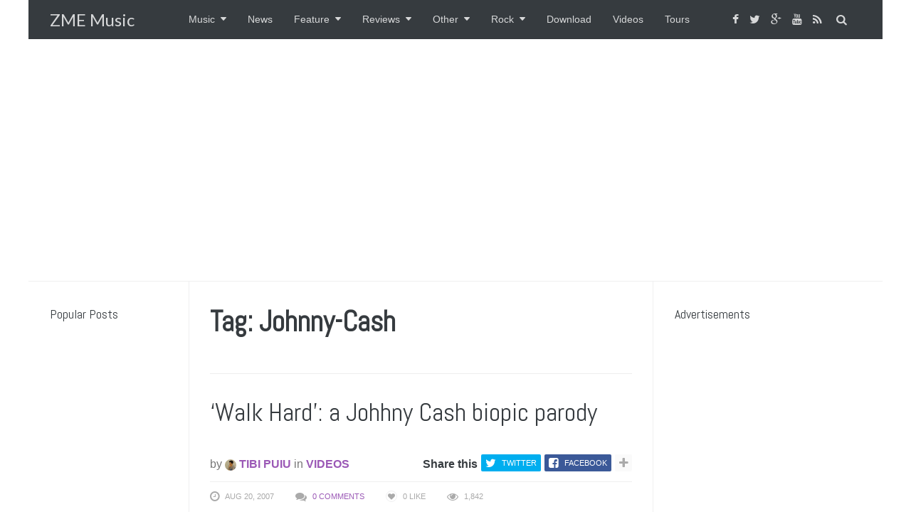

--- FILE ---
content_type: text/html; charset=utf-8
request_url: https://www.google.com/recaptcha/api2/aframe
body_size: 271
content:
<!DOCTYPE HTML><html><head><meta http-equiv="content-type" content="text/html; charset=UTF-8"></head><body><script nonce="uXCknqfu6z2boQRLlz9QPQ">/** Anti-fraud and anti-abuse applications only. See google.com/recaptcha */ try{var clients={'sodar':'https://pagead2.googlesyndication.com/pagead/sodar?'};window.addEventListener("message",function(a){try{if(a.source===window.parent){var b=JSON.parse(a.data);var c=clients[b['id']];if(c){var d=document.createElement('img');d.src=c+b['params']+'&rc='+(localStorage.getItem("rc::a")?sessionStorage.getItem("rc::b"):"");window.document.body.appendChild(d);sessionStorage.setItem("rc::e",parseInt(sessionStorage.getItem("rc::e")||0)+1);localStorage.setItem("rc::h",'1763057379318');}}}catch(b){}});window.parent.postMessage("_grecaptcha_ready", "*");}catch(b){}</script></body></html>

--- FILE ---
content_type: text/css
request_url: http://cdn.zmemusic.com/wp-content/themes/sparkle-childtheme/css/custom-styles.css?ver=1.0
body_size: 5120
content:
blockquote p {  font-size: 1.125em;}.form-control,.btn,.navbar,.alert,.list-group {  -webkit-border-radius: 2px;  -moz-border-radius: 2px;  -ms-border-radius: 2px;  -o-border-radius: 2px;  border-radius: 2px;}.form-control:focus {  border-color: #9b59b6;  box-shadow: inset 0 1px 1px rgba(0,0,0,0.075), 0 0 8px #9b59b6;  -webkit-box-shadow: inset 0 1px 1px rgba(0,0,0,0.075), 0 0 8px #9b59b6;  -moz-box-shadow: inset 0 1px 1px rgba(0,0,0,0.075), 0 0 8px #9b59b6;}.btn-default,.btn-primary,.btn-secondary,.btn-success,.btn-info,.btn-warning,.btn-danger {  box-shadow: none !important;  -webkit-box-shadow: none !important;  -moz-box-shadow: none !important;}.btn:active,.btn.active {  background-image: none;}.btn-default,[type="button"],button,.button,[type="submit"].btn-default {  background-color: #fafafa;  color: #777777 !important;  border-color: #efeff0;  border-color: rgba(54,59,63,0.08);}.btn-default:hover,.btn-default:focus,.btn-default:active,.btn-default.active,[type="button"]:hover,[type="button"]:focus,[type="button"]:active,[type="button"].active,button:hover,button:focus,button:active,button.active,.button:hover,.button:focus,.button:active,.button.active,[type="submit"].btn-default:hover,[type="submit"].btn-default:focus,[type="submit"].btn-default:active,[type="submit"].btn-default.active {  background-color: #ffffff;  border-color: #efeff0;  border-color: rgba(54,59,63,0.08);  color: #777777 !important;}.btn-primary,[type="submit"] {  background-repeat: repeat-x;  background-color: #9b59b6;  border-color: #9b59b6;  color: #ffffff !important;}.btn-primary:hover,.btn-primary:focus,.btn-primary:active,.btn-primary.active,[type="submit"]:hover,[type="submit"]:focus,[type="submit"]:active,[type="submit"].active {  background-color: #8c50a4;  border-color: #8c50a4;}.btn-secondary,[type="reset"] {  background-repeat: repeat-x;  background-color: #363b3f;  border-color: #363b3f;}.btn-secondary:hover,.btn-secondary:focus,.btn-secondary:active,.btn-secondary.active,[type="reset"]:hover,[type="reset"]:focus,[type="reset"]:active,[type="reset"].active {  background-color: #313539;  border-color: #313539;}.btn-success {  background-repeat: repeat-x;  background-color: #5cb85c;  border-color: #5cb85c;}.btn-success:hover,.btn-success:focus,.btn-success:active,.btn-success.active {  background-color: #53a653;  border-color: #53a653;}.btn-info {  background-repeat: repeat-x;  background-color: #5bc0de;  border-color: #5bc0de;}.btn-info:hover,.btn-info:focus,.btn-info:active,.btn-info.active {  background-color: #52adc8;  border-color: #52adc8;}.btn-warning {  background-repeat: repeat-x;  background-color: #f0ad4e;  border-color: #f0ad4e;}.btn-warning:hover,.btn-warning:focus,.btn-warning:active,.btn-warning.active {  background-color: #d89c46;  border-color: #d89c46;}.btn-danger {  background-repeat: repeat-x;  background-color: #d9534f;  border-color: #d9534f;}.btn-danger:hover,.btn-danger:focus,.btn-danger:active,.btn-danger.active {  background-color: #c34b47;  border-color: #c34b47;}.btn-link {  color: #9b59b6 !important;  background: none;  border-color: transparent;}.btn-link:hover {  color: #363b3f !important;}.btn-primary,[type="submit"],.btn-secondary,[type="reset"],.btn-success,.btn-info,.btn-warning,.btn-danger {  color: #ffffff !important;}.btn-primary:hover,.btn-primary:focus,.btn-primary:active,.btn-primary.active,[type="submit"]:hover,[type="submit"]:focus,[type="submit"]:active,[type="submit"].active,.btn-secondary:hover,.btn-secondary:focus,.btn-secondary:active,.btn-secondary.active,[type="reset"]:hover,[type="reset"]:focus,[type="reset"]:active,[type="reset"].active,.btn-success:hover,.btn-success:focus,.btn-success:active,.btn-success.active,.btn-info:hover,.btn-info:focus,.btn-info:active,.btn-info.active,.btn-warning:hover,.btn-warning:focus,.btn-warning:active,.btn-warning.active,.btn-danger:hover,.btn-danger:focus,.btn-danger:active,.btn-danger.active {  color: #ffffff !important;}input.btn-xs[type="submit"],input.btn-xs[type="reset"],button.btn-xs[type="submit"],button.btn-xs[type="reset"] {  padding: 1px 5px;  font-size: 0.75em;  line-height: 1.5;}input.btn-sm[type="submit"],input.btn-sm[type="reset"],button.btn-sm[type="submit"],button.btn-sm[type="reset"] {  padding: 5px 10px;  font-size: 0.75em;  line-height: 1.5;}input.btn-lg[type="reset"],button.btn-lg[type="reset"] {  padding: 10px 16px;  font-size: 1.125em;  line-height: 1.33;}.label-primary {  background: #9b59b6;}.label-success {  background: #5cb85c;}.label-info {  background: #5bc0de;}.label-warning {  background: #f0ad4e;}.label-danger {  background: #d9534f;}.dropdown-menu > li > a:hover,.dropdown-menu > li > a:focus {  background: #fafafa;}.dropdown-menu > .active > a,.dropdown-menu > .active > a:hover,.dropdown-menu > .active > a:focus {  background: #9b59b6;}.form-group .control-label {  color: #333333;}.has-success .form-control {  border-color: #aedcae;}.has-success .form-control:focus {  border-color: #5cb85c;  -webkit-box-shadow: 0 0 6px #5cb85c;}.has-info .form-control {  border-color: #ade0ef;}.has-info .form-control:focus {  border-color: #5bc0de;  -webkit-box-shadow: 0 0 6px #5bc0de;}.has-error .form-control {  border-color: #eca9a7;}.has-error .form-control:focus {  border-color: #d9534f;  -webkit-box-shadow: 0 0 6px #d9534f;}.has-warning .form-control {  border-color: #f2b969;}.has-warning .form-control:focus {  border-color: #f0ad4e;  -webkit-box-shadow: 0 0 6px #f0ad4e;}.navbar-default {  background: #fafafa;  border-color: #efeff0;  border-color: rgba(54,59,63,0.08);}.navbar-default .navbar-nav > .active > a {  background: #eeeeee;  box-shadow: none;  -webkit-box-shadow: none;  -moz-box-shadow: none;}.navbar-inverse {  background: #363b3f;  border-color: #363b3f;}.nav-pills > li.active > a,.nav-pills > li.active > a:hover,.nav-pills > li.active > a:focus {  background: #9b59b6;}.alert {  background-color: #fafafa;  border-color: #ddd;  color: #777777;}.alert-success {  background-color: #e7f4e7;  border-color: #aedcae;}.alert-info {  background-color: #e6f6fa;  border-color: #ade0ef;}.alert-warning {  background-color: #fdf3e4;  border-color: #f8d6a7;}.alert-danger {  background-color: #f9e5e5;  border-color: #eca9a7;}.text-muted {  color: #aaaaaa;}.text-primary {  color: #9b59b6;}.text-secondary {  color: #363b3f;}.text-success {  color: #5cb85c;}.text-info {  color: #5bc0de;}.text-warning {  color: #f0ad4e;}.text-danger {  color: #d9534f;}.progress {  background: #fafafa;}.progress-bar {  background: #9b59b6;}.progress-bar-secondary {  background: #363b3f;}.progress-bar-success {  background: #5cb85c;}.progress-bar-info {  background: #5bc0de;}.progress-bar-warning {  background: #f0ad4e;}.progress-bar-danger {  background: #d9534f;}.list-group-item p:last-child {  margin-bottom: 5px;}a.list-group-item.active,a.list-group-item.active:hover,a.list-group-item.active:focus {  background-color: #9b59b6;  border-color: #9b59b6;  color: #ffffff;}.list-group-item {  border-color: #efeff0;  border-color: rgba(54,59,63,0.08);}.list-group-item:first-child {  -webkit-border-radius: 2px 2px 0 0;  -moz-border-radius: 2px 2px 0 0;  -ms-border-radius: 2px 2px 0 0;  -o-border-radius: 2px 2px 0 0;  border-radius: 2px 2px 0 0;}.list-group-item:last-child {  -webkit-border-radius: 0 0 2px 2px;  -moz-border-radius: 0 0 2px 2px;  -ms-border-radius: 0 0 2px 2px;  -o-border-radius: 0 0 2px 2px;  border-radius: 0 0 2px 2px;}.panel-footer {  background: #fafafa;  border-color: #efeff0;  border-color: rgba(54,59,63,0.08);}.panel-default {  border-color: #efeff0;  border-color: rgba(54,59,63,0.08);}.panel-default > .panel-heading {  background-color: #fafafa;  border-color: #efeff0;  border-color: rgba(54,59,63,0.08);}.panel-primary {  border-color: #9b59b6;}.panel-primary > .panel-heading {  background: #9b59b6;  border-color: #9b59b6;}.panel-secondary {  border-color: #363b3f;}.panel-secondary > .panel-heading {  background: #363b3f;  border-color: #363b3f;}.panel-success {  border-color: #aedcae;}.panel-success > .panel-heading {  background-color: #e7f4e7;  border-color: #aedcae;}.panel-info {  border-color: #ade0ef;}.panel-info > .panel-heading {  background-color: #e6f6fa;  border-color: #ade0ef;}.panel-warning {  border-color: #f8d6a7;}.panel-warning > .panel-heading {  background-color: #fdf3e4;  border-color: #f8d6a7;}.panel-danger {  border-color: #eca9a7;}.panel-danger > .panel-heading {  background-color: #f9e5e5;  border-color: #eca9a7;}.well {  background: #fafafa;  border-color: #efeff0;  border-color: rgba(54,59,63,0.08);}::selection {  background-color: #9b59b6;  color: #ffffff;}::-moz-selection {  background-color: #9b59b6;  color: #ffffff;}body {  font-family: "Helvetica Neue", Helvetica, Arial, sans-serif;  font-size: 16px;  line-height: 1.75;  color: #777777;}a {  color: #9b59b6;}a:hover {  color: #363b3f;}a.active,.active a {  color: #9b59b6;}b,strong {  color: #363b3f;}h1,h2,h3,h4,h5,h6 {  color: #363b3f;}pre {  background-color: #f5f5f5;  background-color: rgba(0,0,0,0.035);}.divider,.list-with-separator li,.border-top,.border-right,.border-bottom,.border-left {  border-color: #efeff0;  border-color: rgba(54,59,63,0.08);}select:focus,select:active {  border-color: #9b59b6;  box-shadow: 0 0 5px #9b59b6;  -webkit-box-shadow: 0 0 5px #9b59b6;  -moz-box-shadow: 0 0 5px #9b59b6;}input[type="text"],input[type="number"],input[type="email"],input[type="url"],input[type="password"],input[type="search"],textarea,textarea.form-control {  line-height: 1.75;  font-size: 0.875em;}input[type="text"]:focus,input[type="number"]:focus,input[type="email"]:focus,input[type="url"]:focus,input[type="password"]:focus,input[type="search"]:focus,textarea:focus,textarea.form-control:focus {  border-color: #9b59b6;  box-shadow: inset 0 1px 1px rgba(0,0,0,0.075), 0 0 8px #9b59b6;  -webkit-box-shadow: inset 0 1px 1px rgba(0,0,0,0.075), 0 0 8px #9b59b6;  -moz-box-shadow: inset 0 1px 1px rgba(0,0,0,0.075), 0 0 8px #9b59b6;}#page .wp-video {  min-width: 100%;}#page .mejs-container,#page #page .mejs-embed,#page #page .mejs-embed body {  background: none;}#page .mejs-container .mejs-mediaelement {  background-color: #000;  overflow: hidden;}#page .mejs-container .mejs-controls {  background-color: #363b3f;  -webkit-border-radius: 2px;  -moz-border-radius: 2px;  -ms-border-radius: 2px;  -o-border-radius: 2px;  border-radius: 2px;  background-image: -moz-linear-gradient(top,rgba(255,255,255,0) 0%,rgba(255,255,255,0.1) 50%,rgba(255,255,255,0) 51%);  background-image: -webkit-gradient(linear,left top,left bottom,color-stop(0%,rgba(255,255,255,0)),color-stop(50%,rgba(255,255,255,0.1)),color-stop(51%,rgba(255,255,255,0)));  background-image: -webkit-linear-gradient(top,rgba(255,255,255,0) 0%,rgba(255,255,255,0.1) 50%,rgba(255,255,255,0) 51%);  background-image: -o-linear-gradient(top,rgba(255,255,255,0) 0%,rgba(255,255,255,0.1) 50%,rgba(255,255,255,0) 51%);  background-image: -ms-linear-gradient(top,rgba(255,255,255,0) 0%,rgba(255,255,255,0.1) 50%,rgba(255,255,255,0) 51%);  background-image: linear-gradient(to bottom,rgba(255,255,255,0) 0%,rgba(255,255,255,0.1) 50%,rgba(255,255,255,0) 51%);}#page .mejs-container .mejs-controls .mejs-button button {  background-image: url(https://zmemusic.plssl.com/wp-content/themes/yeahthemes-sparkle/images/mejs-controls.svg);}.no-svg #page .mejs-container .mejs-controls .mejs-button button {  background-image: url(https://zmemusic.plssl.com/wp-content/themes/yeahthemes-sparkle/images/mejs-controls.png);}#page .mejs-container .mejs-controls .mejs-time-rail span,#page .mejs-container .mejs-controls .mejs-horizontal-volume-slider .mejs-horizontal-volume-current {  -webkit-border-radius: 0;  -moz-border-radius: 0;  -ms-border-radius: 0;  -o-border-radius: 0;  border-radius: 0;}#page .mejs-container .mejs-controls .mejs-time-rail .mejs-time-total,#page .mejs-container .mejs-controls .mejs-horizontal-volume-slider .mejs-horizontal-volume-total {  background: #4a4f52;}#page .mejs-container .mejs-controls .mejs-time-rail .mejs-time-loaded {  background: #5e6265;}#page .mejs-container .mejs-controls .mejs-time-rail .mejs-time-current,#page .mejs-container .mejs-controls .mejs-horizontal-volume-slider .mejs-horizontal-volume-current {  background: #9b59b6;}#page .mejs-container .mejs-controls .mejs-time-rail .mejs-time-float {  border-color: #CCC;  border-color: rgba(0,0,0,0.2);  -moz-background-clip: padding;  -webkit-background-clip: padding;  background-clip: padding-box;}#page .mejs-container.mejs-audio .mejs-mediaelement {  visibility: hidden;}#page .mejs-container.mejs-video .mejs-controls {  left: 15px;  right: 15px;  bottom: 15px;  width: auto;  opacity: .95;}#page .mejs-container .mejs-poster {  display: none !important;}#page .wp-playlist {  padding: 0;  border-width: 0;  background: none !important;  margin-bottom: 30px;}#page .wp-playlist-item {  padding: 8px 0;  border-color: #efeff0;  border-color: rgba(54,59,63,0.08);}#page .wp-playlist-light {  color: #777777;}#page .wp-playlist-item .wp-playlist-caption {  color: #777777;  width: 95%;  overflow: hidden;  text-overflow: ellipsis;  display: block;}#page .wp-playlist-item.wp-playlist-playing .wp-playlist-caption {  color: #9b59b6;}#page .wp-playlist-item-length {  top: 8px;}#page .wp-playlist .wp-playlist-current-item img {  margin-right: 15px;}#page .wp-playlist-current-item {  margin-bottom: 15px;}.site-mobile-navigation {  background-color: #2a2e31;}.site-mobile-navigation ul li a {  color: #9b9d9f;}.site-mobile-navigation ul li a:hover {  color: #ffffff;}.site-header .site-top-menu {  color: #9b9d9f;  background-color: #2a2e31;}.site-header .site-top-menu li.current-menu-item > a {  color: #ffffff;}.site-header .site-top-menu a {  color: #9b9d9f;}.site-header .site-top-menu a:hover {  color: #ffffff;}.site-header .site-banner {  background-color: #363b3f;  box-shadow: inset 0 -1px 0 rgba(0,0,0,0.08);  -webkit-box-shadow: inset 0 -1px 0 rgba(0,0,0,0.08);  -moz-box-shadow: inset 0 -1px 0 rgba(0,0,0,0.08);}.site-header .site-banner.fixed-site-banner {  opacity: .95;  filter: alpha(opacity=95);}.site-header .main-navigation .menu > li.menu-item:hover,.site-header .main-navigation .menu > li.current-menu-item {  background-color: #ffffff;}.site-header .main-navigation .menu > li > a {  color: #d7d8d9;}.site-header .main-navigation .menu li.current > a {  color: #9b59b6;}.site-header .main-navigation .menu li.current-menu-item > a {  color: #9b59b6;}.site-header .main-navigation .menu li.menu-item:hover > a {  color: #363b3f;}.site-header .main-navigation .menu ul li a {  color: #777777;}.site-header .main-navigation .menu ul li a:hover,.site-header .main-navigation .menu ul li:hover > a {  color: #9b59b6;}.site-hero a,.site-hero .entry-meta,.site-hero .entry-meta * {  color: #ffffff;}.site-hero.style-color-gradient article .entry-thumbnail:before {  background-repeat: repeat-x;  background-image: -webkit-linear-gradient(45deg,#2cae8c 0%,rgba(44,174,140,0) 100%) ;  background-image: linear-gradient(45deg,#2cae8c 0%,rgba(44,174,140,0) 100%) ;  filter: progid:DXImageTransform.Microsoft.gradient(startColorstr='#1e5799',endColorstr='#007db9e8',GradientType=1);}.site-hero.style-mixed-color-gradient .goverlay-shamrock-skyblue:before {  background-repeat: repeat-x;  background-image: -webkit-linear-gradient(45deg,#2ecc71 0%,#3498db 100%) !important;  background-image: linear-gradient(45deg,#2ecc71 0%,#3498db 100%) !important;  filter: progid:DXImageTransform.Microsoft.gradient(startColorstr='#1e5799',endColorstr='#007db9e8',GradientType=1);}.site-hero.style-mixed-color-gradient .goverlay-cerise-yellow:before {  background-repeat: repeat-x;  background-image: -webkit-linear-gradient(45deg,#E73C91 0%,#f4cb0d 100%) !important;  background-image: linear-gradient(45deg,#E73C91 0%,#f4cb0d 100%) !important;  filter: progid:DXImageTransform.Microsoft.gradient(startColorstr='#1e5799',endColorstr='#007db9e8',GradientType=1);}.site-hero.style-mixed-color-gradient .goverlay-yellow-skyblue:before {  background-repeat: repeat-x;  background-image: -webkit-linear-gradient(45deg,#f4cb0d 0%,#3498db 100%) !important;  background-image: linear-gradient(45deg,#f4cb0d 0%,#3498db 100%) !important;  filter: progid:DXImageTransform.Microsoft.gradient(startColorstr='#1e5799',endColorstr='#007db9e8',GradientType=1);}.site-hero.style-mixed-color-gradient .goverlay-shamrock-yellow:before {  background-repeat: repeat-x;  background-image: -webkit-linear-gradient(45deg,#2ecc71 0%,#f4cb0d 100%) !important;  background-image: linear-gradient(45deg,#2ecc71 0%,#f4cb0d 100%) !important;  filter: progid:DXImageTransform.Microsoft.gradient(startColorstr='#1e5799',endColorstr='#007db9e8',GradientType=1);}.site-hero.style-mixed-color-gradient .goverlay-waikawagray-cerise:before {  background-repeat: repeat-x;  background-image: -webkit-linear-gradient(45deg,#566090 0%,#E73C91 100%) !important;  background-image: linear-gradient(45deg,#566090 0%,#E73C91 100%) !important;  filter: progid:DXImageTransform.Microsoft.gradient(startColorstr='#1e5799',endColorstr='#007db9e8',GradientType=1);}.site-hero.style-mixed-color-gradient .goverlay-pictonblue-purple:before {  background-repeat: repeat-x;  background-image: -webkit-linear-gradient(45deg,#2AB5D8 0%,#9b59b6 100%) !important;  background-image: linear-gradient(45deg,#2AB5D8 0%,#9b59b6 100%) !important;  filter: progid:DXImageTransform.Microsoft.gradient(startColorstr='#1e5799',endColorstr='#007db9e8',GradientType=1);}#secondary a,#tertiary a {  color: #9b59b6;}#secondary a:hover,#tertiary a:hover {  color: #363b3f;}#secondary a.active,#secondary .active > a,#tertiary a.active,#tertiary .active > a {  color: #9b59b6;}#secondary ul li.current-cat > a,#secondary ul li.current_page_item > a,#tertiary ul li.current-cat > a,#tertiary ul li.current_page_item > a {  color: #9b59b6;}#secondary ul li a,#tertiary ul li a {  color: #363b3f;}#secondary ul li a:hover,#tertiary ul li a:hover {  color: #9b59b6;}.footer-widgets {  color: #777777;}.footer-widgets a {  color: #9b59b6;}.footer-widgets a:hover {  color: #363b3f;}.footer-widgets a.active,.footer-widgets .active > a {  color: #9b59b6;}.footer-widgets ul li.current-cat a,.footer-widgets ul li.current_page_item a {  color: #9b59b6;}.footer-widgets ul li a {  color: #777777;}.footer-widgets ul li a:hover {  color: #2b2b2b;}.cat-tag {  color: #ffffff;  background-color: #9b59b6;  background-color: rgba(155,89,182,0.9);}.cat-tag:hover {  color: #ffffff;}.entry-tags a {  color: #777777;}.entry-tags a:hover {  color: #ffffff;}.site-banner .site-logo a,.main-navigation ul.menu>li.site-mobile-menu-toggle {  color: #d7d8d9;}.primary-2-secondary a,.secondary-2-primary a:hover,.secondary-2-primary a:hover > *,.gray-2-primary:hover,.gray-2-primary a:hover,.gray-2-primary a:hover *,.current-cat a,.current_page_item a,.pagination-nav .page-numbers.current {  color: #9b59b6;}.secondary-2-primary a,.primary-2-secondary a:hover,.primary-2-secondary a:hover *,.gray-2-secondary:hover,.gray-2-secondary a:hover,.gray-2-secondary a:hover *,.form-allowed-tags code,.pagination-nav a.page-numbers:hover {  color: #363b3f;}.gray-2-secondary a,.gray-2-primary,.gray-2-primary a,.gray-icon,.gray-icon i,time,.pagination-nav a.page-numbers,.yt-social-sharing span.show-all-social-services i {  color: #aaaaaa;}.inner-wrapper {  background-color: #ffffff;}.yt-social-sharing span.show-all-social-services,.entry-tags a {  background-color: #fafafa;}.yeahslider .slides li .caption,.yeahslider .yeahslider-direction-nav a,.yeahslider .yeahslider-pauseplay a {  background-color: #363b3f;}.entry-tags a:hover {  background-color: #9b59b6;}.yt-sliding-tabs-header-trigger > span:before {  border-color: #ffffff;}fieldset legend,.wp-caption:before,.boundary-column:before,.site-content[role="main"] article.post,.widget:before,.yt-twitter-profile-wrapper .yt-twitter-profile-body,.slashes-navigation,.slashes-navigation li:before,.pagination-nav .page-numbers:before,.yt-sliding-tabs-header-trigger > span,.post-list-with-thumbnail.vertical li:before,.post-list-with-thumbnail li a span.number:before,.post-page-navigation,.post-page-navigation:before,.comments-area,.comment-body,.yt-font-size-changer span,.yt-impressive-like-button .yt-il-symbol,.yt-impressive-like-button .yt-il-symbol > span,.infinite-scroll #infinite-handle span {  border-color: #efeff0;  border-color: rgba(54,59,63,0.08);}@media (min-width: 1400px) {  .boxed-layout.large-display-layout #page,  .boxed-layout.large-display-layout .site-banner {    width: 1400px;  }  .container {    width: 1370px;  }  .site-hero .hero-brick .entry-header h2 {    font-size: 24px;  }  .site-hero .hero-brick.hero-brick-large .entry-header h2 {    font-size: 48px;    line-height: 1.25;  }  .site-hero .hero-brick .posted-on,  .site-hero .hero-brick .entry-category {    display: block;  }}/* Custom CSS*/h1{font-family:Lato;font-size:30px;font-weight:normal;font-style:normal;line-height:1.35;letter-spacing:0px;text-transform:none;margin-bottom:35px;}h2{font-family:Lato;font-size:26px;font-weight:normal;font-style:normal;line-height:1.35;letter-spacing:0px;text-transform:none;margin-bottom:30px;}h3, .widget-title{font-family:Lato;font-size:22px;font-weight:normal;font-style:normal;line-height:1.75;letter-spacing:0px;text-transform:none;margin-bottom:20px;}h4{font-family:Lato;font-size:20px;font-weight:normal;font-style:normal;line-height:1.75;letter-spacing:0px;text-transform:none;margin-bottom:20px;}h5{font-family:Arial, Helvetica, sans-serif;font-size:16px;font-weight:normal;font-style:normal;line-height:1.75;letter-spacing:0px;text-transform:none;margin-bottom:15px;}h6{font-family:Arial, Helvetica, sans-serif;font-size:13px;font-weight:normal;font-style:normal;line-height:1.75;letter-spacing:0px;text-transform:none;margin-bottom:10px;}h1 strong, h2 strong, h3 strong, h4 strong, h5 strong, h6 strong{font-family:Arial, Helvetica, sans-serif;font-weight:normal;font-style:normal;}body{color:#777777;font-family:Arial, Helvetica, sans-serif;font-size:16px;font-weight:normal;font-style:normal;line-height:1.75;letter-spacing:0px;text-transform:none;}.inner-wrapper{}.site-header .site-banner{}.site-header ul.menu > li > a, .site-mobile-navigation ul.menu > li {font-family:Arial, Helvetica, sans-serif;font-size:14px;font-weight:normal;font-style:normal;letter-spacing:0px;text-transform:none;}.site-header ul ul.sub-menu > li, .site-mobile-navigation ul ul.sub-menu > li{font-family:Arial, Helvetica, sans-serif;font-size:12px;font-weight:normal;font-style:normal;letter-spacing:0px;text-transform:none;}h2.entry-title{font-family:Abel;font-size:36px;font-weight:normal;font-style:normal;line-height:1.35;letter-spacing:0px;text-transform:none;}h1.page-title, h1.entry-title{font-family:Abel;font-size:40px;font-weight:normal;font-style:normal;line-height:1.35;letter-spacing:0px;text-transform:none;}.widget-title{font-family:Abel;font-size:18px;font-weight:normal;font-style:normal;line-height:1.75;letter-spacing:0px;text-transform:none;margin-bottom:15px;}#site-hero h2.entry-title{font-family:Abel;font-weight:normal;font-style:normal;line-height:1.25;letter-spacing:0px;text-transform:none;max-height:2.5em;}.footer-widgets{font-family:Arial, Helvetica, sans-serif;font-size:13px;font-weight:normal;font-style:normal;line-height:1.75;letter-spacing:0px;text-transform:none;}.footer-widgets h1, .footer-widgets h2, .footer-widgets h3, .footer-widgets h4, .footer-widgets h5, .footer-widgets h6{font-family:Arial, Helvetica, sans-serif;font-size:18px;font-weight:normal;font-style:normal;line-height:1.75;letter-spacing:0px;text-transform:none;margin-bottom:15px;}

--- FILE ---
content_type: application/javascript; charset=UTF-8
request_url: https://zmemusic.disqus.com/count-data.js?1=637%20http%3A%2F%2Fwww.zmemusic.com%2Fvideos%2Fwalk-hard-a-johhny-cash-biopic-parody%2F
body_size: 311
content:
var DISQUSWIDGETS;

if (typeof DISQUSWIDGETS != 'undefined') {
    DISQUSWIDGETS.displayCount({"text":{"and":"and","comments":{"zero":"0 Comments","multiple":"{num} Comments","one":"1 Comment"}},"counts":[{"id":"637 http:\/\/www.zmemusic.com\/videos\/walk-hard-a-johhny-cash-biopic-parody\/","comments":0}]});
}